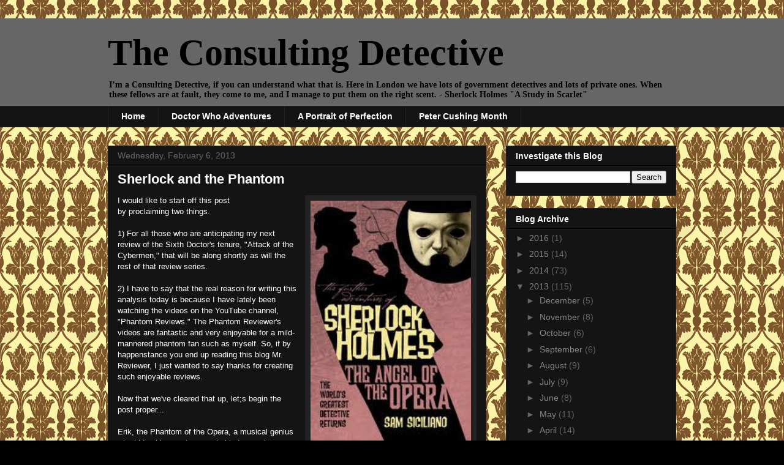

--- FILE ---
content_type: text/html; charset=UTF-8
request_url: https://the-consulting-detective.blogspot.com/2013/02/sherlock-and-phantom.html
body_size: 19474
content:
<!DOCTYPE html>
<html class='v2' dir='ltr' lang='en'>
<head>
<link href='https://www.blogger.com/static/v1/widgets/4128112664-css_bundle_v2.css' rel='stylesheet' type='text/css'/>
<meta content='width=1100' name='viewport'/>
<meta content='text/html; charset=UTF-8' http-equiv='Content-Type'/>
<meta content='blogger' name='generator'/>
<link href='https://the-consulting-detective.blogspot.com/favicon.ico' rel='icon' type='image/x-icon'/>
<link href='http://the-consulting-detective.blogspot.com/2013/02/sherlock-and-phantom.html' rel='canonical'/>
<link rel="alternate" type="application/atom+xml" title="The Consulting Detective - Atom" href="https://the-consulting-detective.blogspot.com/feeds/posts/default" />
<link rel="alternate" type="application/rss+xml" title="The Consulting Detective - RSS" href="https://the-consulting-detective.blogspot.com/feeds/posts/default?alt=rss" />
<link rel="service.post" type="application/atom+xml" title="The Consulting Detective - Atom" href="https://www.blogger.com/feeds/8529327841739785142/posts/default" />

<link rel="alternate" type="application/atom+xml" title="The Consulting Detective - Atom" href="https://the-consulting-detective.blogspot.com/feeds/8136993641987461085/comments/default" />
<!--Can't find substitution for tag [blog.ieCssRetrofitLinks]-->
<link href='https://blogger.googleusercontent.com/img/b/R29vZ2xl/AVvXsEjY_9FlRTfJiwPgHKhcC5auY_tE-bPdmio4tdRTOo-Pp2cJuOuGQi04JIXj9vmd4D0s3takHRCZxGacb6b6qebWiMI6RqyjeTknHtN6AkVVXWZEHoJ8WwJF3ERrlVfkFi0cTkigamx74yM/s400/phantom+1.jpg' rel='image_src'/>
<meta content='http://the-consulting-detective.blogspot.com/2013/02/sherlock-and-phantom.html' property='og:url'/>
<meta content='Sherlock and the Phantom' property='og:title'/>
<meta content='  I would like to start off this post by proclaiming two things.   1) For all those who are anticipating my next review of the Sixth Doctor&#39;...' property='og:description'/>
<meta content='https://blogger.googleusercontent.com/img/b/R29vZ2xl/AVvXsEjY_9FlRTfJiwPgHKhcC5auY_tE-bPdmio4tdRTOo-Pp2cJuOuGQi04JIXj9vmd4D0s3takHRCZxGacb6b6qebWiMI6RqyjeTknHtN6AkVVXWZEHoJ8WwJF3ERrlVfkFi0cTkigamx74yM/w1200-h630-p-k-no-nu/phantom+1.jpg' property='og:image'/>
<title>The Consulting Detective: Sherlock and the Phantom</title>
<style id='page-skin-1' type='text/css'><!--
/*
-----------------------------------------------
Blogger Template Style
Name:     Awesome Inc.
Designer: Tina Chen
URL:      tinachen.org
----------------------------------------------- */
/* Content
----------------------------------------------- */
body {
font: normal normal 13px Arial, Tahoma, Helvetica, FreeSans, sans-serif;
color: #ffffff;
background: #000000 url(//2.bp.blogspot.com/-7FI_UqjmVkI/UdsrPIcEWBI/AAAAAAAABPE/DVPBVQs--TA/s0/background.png) repeat scroll top left;
}
html body .content-outer {
min-width: 0;
max-width: 100%;
width: 100%;
}
a:link {
text-decoration: none;
color: #888888;
}
a:visited {
text-decoration: none;
color: #444444;
}
a:hover {
text-decoration: underline;
color: #cccccc;
}
.body-fauxcolumn-outer .cap-top {
position: absolute;
z-index: 1;
height: 276px;
width: 100%;
background: transparent none repeat-x scroll top left;
_background-image: none;
}
/* Columns
----------------------------------------------- */
.content-inner {
padding: 0;
}
.header-inner .section {
margin: 0 16px;
}
.tabs-inner .section {
margin: 0 16px;
}
.main-inner {
padding-top: 30px;
}
.main-inner .column-center-inner,
.main-inner .column-left-inner,
.main-inner .column-right-inner {
padding: 0 5px;
}
*+html body .main-inner .column-center-inner {
margin-top: -30px;
}
#layout .main-inner .column-center-inner {
margin-top: 0;
}
/* Header
----------------------------------------------- */
.header-outer {
margin: 0 0 0 0;
background: #666666 none repeat scroll 0 0;
}
.Header h1 {
font: normal bold 60px Georgia, Utopia, 'Palatino Linotype', Palatino, serif;
color: #000000;
text-shadow: 0 0 -1px #000000;
}
.Header h1 a {
color: #000000;
}
.Header .description {
font: normal bold 14px 'Times New Roman', Times, FreeSerif, serif;
color: #000000;
}
.header-inner .Header .titlewrapper,
.header-inner .Header .descriptionwrapper {
padding-left: 0;
padding-right: 0;
margin-bottom: 0;
}
.header-inner .Header .titlewrapper {
padding-top: 22px;
}
/* Tabs
----------------------------------------------- */
.tabs-outer {
overflow: hidden;
position: relative;
background: #141414 none repeat scroll 0 0;
}
#layout .tabs-outer {
overflow: visible;
}
.tabs-cap-top, .tabs-cap-bottom {
position: absolute;
width: 100%;
border-top: 1px solid #222222;
}
.tabs-cap-bottom {
bottom: 0;
}
.tabs-inner .widget li a {
display: inline-block;
margin: 0;
padding: .6em 1.5em;
font: normal bold 14px Arial, Tahoma, Helvetica, FreeSans, sans-serif;
color: #ffffff;
border-top: 1px solid #222222;
border-bottom: 1px solid #222222;
border-left: 1px solid #222222;
height: 16px;
line-height: 16px;
}
.tabs-inner .widget li:last-child a {
border-right: 1px solid #222222;
}
.tabs-inner .widget li.selected a, .tabs-inner .widget li a:hover {
background: #444444 none repeat-x scroll 0 -100px;
color: #ffffff;
}
/* Headings
----------------------------------------------- */
h2 {
font: normal bold 14px Arial, Tahoma, Helvetica, FreeSans, sans-serif;
color: #ffffff;
}
/* Widgets
----------------------------------------------- */
.main-inner .section {
margin: 0 27px;
padding: 0;
}
.main-inner .column-left-outer,
.main-inner .column-right-outer {
margin-top: 0;
}
#layout .main-inner .column-left-outer,
#layout .main-inner .column-right-outer {
margin-top: 0;
}
.main-inner .column-left-inner,
.main-inner .column-right-inner {
background: transparent none repeat 0 0;
-moz-box-shadow: 0 0 0 rgba(0, 0, 0, .2);
-webkit-box-shadow: 0 0 0 rgba(0, 0, 0, .2);
-goog-ms-box-shadow: 0 0 0 rgba(0, 0, 0, .2);
box-shadow: 0 0 0 rgba(0, 0, 0, .2);
-moz-border-radius: 0;
-webkit-border-radius: 0;
-goog-ms-border-radius: 0;
border-radius: 0;
}
#layout .main-inner .column-left-inner,
#layout .main-inner .column-right-inner {
margin-top: 0;
}
.sidebar .widget {
font: normal normal 14px Arial, Tahoma, Helvetica, FreeSans, sans-serif;
color: #ffffff;
}
.sidebar .widget a:link {
color: #888888;
}
.sidebar .widget a:visited {
color: #444444;
}
.sidebar .widget a:hover {
color: #cccccc;
}
.sidebar .widget h2 {
text-shadow: 0 0 -1px #000000;
}
.main-inner .widget {
background-color: #141414;
border: 1px solid #222222;
padding: 0 15px 15px;
margin: 20px -16px;
-moz-box-shadow: 0 0 0 rgba(0, 0, 0, .2);
-webkit-box-shadow: 0 0 0 rgba(0, 0, 0, .2);
-goog-ms-box-shadow: 0 0 0 rgba(0, 0, 0, .2);
box-shadow: 0 0 0 rgba(0, 0, 0, .2);
-moz-border-radius: 0;
-webkit-border-radius: 0;
-goog-ms-border-radius: 0;
border-radius: 0;
}
.main-inner .widget h2 {
margin: 0 -15px;
padding: .6em 15px .5em;
border-bottom: 1px solid #000000;
}
.footer-inner .widget h2 {
padding: 0 0 .4em;
border-bottom: 1px solid #000000;
}
.main-inner .widget h2 + div, .footer-inner .widget h2 + div {
border-top: 1px solid #222222;
padding-top: 8px;
}
.main-inner .widget .widget-content {
margin: 0 -15px;
padding: 7px 15px 0;
}
.main-inner .widget ul, .main-inner .widget #ArchiveList ul.flat {
margin: -8px -15px 0;
padding: 0;
list-style: none;
}
.main-inner .widget #ArchiveList {
margin: -8px 0 0;
}
.main-inner .widget ul li, .main-inner .widget #ArchiveList ul.flat li {
padding: .5em 15px;
text-indent: 0;
color: #666666;
border-top: 1px solid #222222;
border-bottom: 1px solid #000000;
}
.main-inner .widget #ArchiveList ul li {
padding-top: .25em;
padding-bottom: .25em;
}
.main-inner .widget ul li:first-child, .main-inner .widget #ArchiveList ul.flat li:first-child {
border-top: none;
}
.main-inner .widget ul li:last-child, .main-inner .widget #ArchiveList ul.flat li:last-child {
border-bottom: none;
}
.post-body {
position: relative;
}
.main-inner .widget .post-body ul {
padding: 0 2.5em;
margin: .5em 0;
list-style: disc;
}
.main-inner .widget .post-body ul li {
padding: 0.25em 0;
margin-bottom: .25em;
color: #ffffff;
border: none;
}
.footer-inner .widget ul {
padding: 0;
list-style: none;
}
.widget .zippy {
color: #666666;
}
/* Posts
----------------------------------------------- */
body .main-inner .Blog {
padding: 0;
margin-bottom: 1em;
background-color: transparent;
border: none;
-moz-box-shadow: 0 0 0 rgba(0, 0, 0, 0);
-webkit-box-shadow: 0 0 0 rgba(0, 0, 0, 0);
-goog-ms-box-shadow: 0 0 0 rgba(0, 0, 0, 0);
box-shadow: 0 0 0 rgba(0, 0, 0, 0);
}
.main-inner .section:last-child .Blog:last-child {
padding: 0;
margin-bottom: 1em;
}
.main-inner .widget h2.date-header {
margin: 0 -15px 1px;
padding: 0 0 0 0;
font: normal normal 14px Arial, Tahoma, Helvetica, FreeSans, sans-serif;
color: #666666;
background: transparent none no-repeat scroll top left;
border-top: 0 solid #222222;
border-bottom: 1px solid #000000;
-moz-border-radius-topleft: 0;
-moz-border-radius-topright: 0;
-webkit-border-top-left-radius: 0;
-webkit-border-top-right-radius: 0;
border-top-left-radius: 0;
border-top-right-radius: 0;
position: static;
bottom: 100%;
right: 15px;
text-shadow: 0 0 -1px #000000;
}
.main-inner .widget h2.date-header span {
font: normal normal 14px Arial, Tahoma, Helvetica, FreeSans, sans-serif;
display: block;
padding: .5em 15px;
border-left: 0 solid #222222;
border-right: 0 solid #222222;
}
.date-outer {
position: relative;
margin: 30px 0 20px;
padding: 0 15px;
background-color: #141414;
border: 1px solid #222222;
-moz-box-shadow: 0 0 0 rgba(0, 0, 0, .2);
-webkit-box-shadow: 0 0 0 rgba(0, 0, 0, .2);
-goog-ms-box-shadow: 0 0 0 rgba(0, 0, 0, .2);
box-shadow: 0 0 0 rgba(0, 0, 0, .2);
-moz-border-radius: 0;
-webkit-border-radius: 0;
-goog-ms-border-radius: 0;
border-radius: 0;
}
.date-outer:first-child {
margin-top: 0;
}
.date-outer:last-child {
margin-bottom: 20px;
-moz-border-radius-bottomleft: 0;
-moz-border-radius-bottomright: 0;
-webkit-border-bottom-left-radius: 0;
-webkit-border-bottom-right-radius: 0;
-goog-ms-border-bottom-left-radius: 0;
-goog-ms-border-bottom-right-radius: 0;
border-bottom-left-radius: 0;
border-bottom-right-radius: 0;
}
.date-posts {
margin: 0 -15px;
padding: 0 15px;
clear: both;
}
.post-outer, .inline-ad {
border-top: 1px solid #222222;
margin: 0 -15px;
padding: 15px 15px;
}
.post-outer {
padding-bottom: 10px;
}
.post-outer:first-child {
padding-top: 0;
border-top: none;
}
.post-outer:last-child, .inline-ad:last-child {
border-bottom: none;
}
.post-body {
position: relative;
}
.post-body img {
padding: 8px;
background: #222222;
border: 1px solid transparent;
-moz-box-shadow: 0 0 0 rgba(0, 0, 0, .2);
-webkit-box-shadow: 0 0 0 rgba(0, 0, 0, .2);
box-shadow: 0 0 0 rgba(0, 0, 0, .2);
-moz-border-radius: 0;
-webkit-border-radius: 0;
border-radius: 0;
}
h3.post-title, h4 {
font: normal bold 22px Arial, Tahoma, Helvetica, FreeSans, sans-serif;
color: #ffffff;
}
h3.post-title a {
font: normal bold 22px Arial, Tahoma, Helvetica, FreeSans, sans-serif;
color: #ffffff;
}
h3.post-title a:hover {
color: #cccccc;
text-decoration: underline;
}
.post-header {
margin: 0 0 1em;
}
.post-body {
line-height: 1.4;
}
.post-outer h2 {
color: #ffffff;
}
.post-footer {
margin: 1.5em 0 0;
}
#blog-pager {
padding: 15px;
font-size: 120%;
background-color: #141414;
border: 1px solid #222222;
-moz-box-shadow: 0 0 0 rgba(0, 0, 0, .2);
-webkit-box-shadow: 0 0 0 rgba(0, 0, 0, .2);
-goog-ms-box-shadow: 0 0 0 rgba(0, 0, 0, .2);
box-shadow: 0 0 0 rgba(0, 0, 0, .2);
-moz-border-radius: 0;
-webkit-border-radius: 0;
-goog-ms-border-radius: 0;
border-radius: 0;
-moz-border-radius-topleft: 0;
-moz-border-radius-topright: 0;
-webkit-border-top-left-radius: 0;
-webkit-border-top-right-radius: 0;
-goog-ms-border-top-left-radius: 0;
-goog-ms-border-top-right-radius: 0;
border-top-left-radius: 0;
border-top-right-radius-topright: 0;
margin-top: 1em;
}
.blog-feeds, .post-feeds {
margin: 1em 0;
text-align: center;
color: #ffffff;
}
.blog-feeds a, .post-feeds a {
color: #888888;
}
.blog-feeds a:visited, .post-feeds a:visited {
color: #444444;
}
.blog-feeds a:hover, .post-feeds a:hover {
color: #cccccc;
}
.post-outer .comments {
margin-top: 2em;
}
/* Comments
----------------------------------------------- */
.comments .comments-content .icon.blog-author {
background-repeat: no-repeat;
background-image: url([data-uri]);
}
.comments .comments-content .loadmore a {
border-top: 1px solid #222222;
border-bottom: 1px solid #222222;
}
.comments .continue {
border-top: 2px solid #222222;
}
/* Footer
----------------------------------------------- */
.footer-outer {
margin: -0 0 -1px;
padding: 0 0 0;
color: #ffffff;
overflow: hidden;
}
.footer-fauxborder-left {
border-top: 1px solid #222222;
background: #141414 none repeat scroll 0 0;
-moz-box-shadow: 0 0 0 rgba(0, 0, 0, .2);
-webkit-box-shadow: 0 0 0 rgba(0, 0, 0, .2);
-goog-ms-box-shadow: 0 0 0 rgba(0, 0, 0, .2);
box-shadow: 0 0 0 rgba(0, 0, 0, .2);
margin: 0 -0;
}
/* Mobile
----------------------------------------------- */
body.mobile {
background-size: auto;
}
.mobile .body-fauxcolumn-outer {
background: transparent none repeat scroll top left;
}
*+html body.mobile .main-inner .column-center-inner {
margin-top: 0;
}
.mobile .main-inner .widget {
padding: 0 0 15px;
}
.mobile .main-inner .widget h2 + div,
.mobile .footer-inner .widget h2 + div {
border-top: none;
padding-top: 0;
}
.mobile .footer-inner .widget h2 {
padding: 0.5em 0;
border-bottom: none;
}
.mobile .main-inner .widget .widget-content {
margin: 0;
padding: 7px 0 0;
}
.mobile .main-inner .widget ul,
.mobile .main-inner .widget #ArchiveList ul.flat {
margin: 0 -15px 0;
}
.mobile .main-inner .widget h2.date-header {
right: 0;
}
.mobile .date-header span {
padding: 0.4em 0;
}
.mobile .date-outer:first-child {
margin-bottom: 0;
border: 1px solid #222222;
-moz-border-radius-topleft: 0;
-moz-border-radius-topright: 0;
-webkit-border-top-left-radius: 0;
-webkit-border-top-right-radius: 0;
-goog-ms-border-top-left-radius: 0;
-goog-ms-border-top-right-radius: 0;
border-top-left-radius: 0;
border-top-right-radius: 0;
}
.mobile .date-outer {
border-color: #222222;
border-width: 0 1px 1px;
}
.mobile .date-outer:last-child {
margin-bottom: 0;
}
.mobile .main-inner {
padding: 0;
}
.mobile .header-inner .section {
margin: 0;
}
.mobile .post-outer, .mobile .inline-ad {
padding: 5px 0;
}
.mobile .tabs-inner .section {
margin: 0 10px;
}
.mobile .main-inner .widget h2 {
margin: 0;
padding: 0;
}
.mobile .main-inner .widget h2.date-header span {
padding: 0;
}
.mobile .main-inner .widget .widget-content {
margin: 0;
padding: 7px 0 0;
}
.mobile #blog-pager {
border: 1px solid transparent;
background: #141414 none repeat scroll 0 0;
}
.mobile .main-inner .column-left-inner,
.mobile .main-inner .column-right-inner {
background: transparent none repeat 0 0;
-moz-box-shadow: none;
-webkit-box-shadow: none;
-goog-ms-box-shadow: none;
box-shadow: none;
}
.mobile .date-posts {
margin: 0;
padding: 0;
}
.mobile .footer-fauxborder-left {
margin: 0;
border-top: inherit;
}
.mobile .main-inner .section:last-child .Blog:last-child {
margin-bottom: 0;
}
.mobile-index-contents {
color: #ffffff;
}
.mobile .mobile-link-button {
background: #888888 none repeat scroll 0 0;
}
.mobile-link-button a:link, .mobile-link-button a:visited {
color: #ffffff;
}
.mobile .tabs-inner .PageList .widget-content {
background: transparent;
border-top: 1px solid;
border-color: #222222;
color: #ffffff;
}
.mobile .tabs-inner .PageList .widget-content .pagelist-arrow {
border-left: 1px solid #222222;
}

--></style>
<style id='template-skin-1' type='text/css'><!--
body {
min-width: 960px;
}
.content-outer, .content-fauxcolumn-outer, .region-inner {
min-width: 960px;
max-width: 960px;
_width: 960px;
}
.main-inner .columns {
padding-left: 0px;
padding-right: 310px;
}
.main-inner .fauxcolumn-center-outer {
left: 0px;
right: 310px;
/* IE6 does not respect left and right together */
_width: expression(this.parentNode.offsetWidth -
parseInt("0px") -
parseInt("310px") + 'px');
}
.main-inner .fauxcolumn-left-outer {
width: 0px;
}
.main-inner .fauxcolumn-right-outer {
width: 310px;
}
.main-inner .column-left-outer {
width: 0px;
right: 100%;
margin-left: -0px;
}
.main-inner .column-right-outer {
width: 310px;
margin-right: -310px;
}
#layout {
min-width: 0;
}
#layout .content-outer {
min-width: 0;
width: 800px;
}
#layout .region-inner {
min-width: 0;
width: auto;
}
body#layout div.add_widget {
padding: 8px;
}
body#layout div.add_widget a {
margin-left: 32px;
}
--></style>
<style>
    body {background-image:url(\/\/2.bp.blogspot.com\/-7FI_UqjmVkI\/UdsrPIcEWBI\/AAAAAAAABPE\/DVPBVQs--TA\/s0\/background.png);}
    
@media (max-width: 200px) { body {background-image:url(\/\/2.bp.blogspot.com\/-7FI_UqjmVkI\/UdsrPIcEWBI\/AAAAAAAABPE\/DVPBVQs--TA\/w200\/background.png);}}
@media (max-width: 400px) and (min-width: 201px) { body {background-image:url(\/\/2.bp.blogspot.com\/-7FI_UqjmVkI\/UdsrPIcEWBI\/AAAAAAAABPE\/DVPBVQs--TA\/w400\/background.png);}}
@media (max-width: 800px) and (min-width: 401px) { body {background-image:url(\/\/2.bp.blogspot.com\/-7FI_UqjmVkI\/UdsrPIcEWBI\/AAAAAAAABPE\/DVPBVQs--TA\/w800\/background.png);}}
@media (max-width: 1200px) and (min-width: 801px) { body {background-image:url(\/\/2.bp.blogspot.com\/-7FI_UqjmVkI\/UdsrPIcEWBI\/AAAAAAAABPE\/DVPBVQs--TA\/w1200\/background.png);}}
/* Last tag covers anything over one higher than the previous max-size cap. */
@media (min-width: 1201px) { body {background-image:url(\/\/2.bp.blogspot.com\/-7FI_UqjmVkI\/UdsrPIcEWBI\/AAAAAAAABPE\/DVPBVQs--TA\/w1600\/background.png);}}
  </style>
<link href='https://www.blogger.com/dyn-css/authorization.css?targetBlogID=8529327841739785142&amp;zx=338f8cc0-2af6-47cf-85c0-199df268bf88' media='none' onload='if(media!=&#39;all&#39;)media=&#39;all&#39;' rel='stylesheet'/><noscript><link href='https://www.blogger.com/dyn-css/authorization.css?targetBlogID=8529327841739785142&amp;zx=338f8cc0-2af6-47cf-85c0-199df268bf88' rel='stylesheet'/></noscript>
<meta name='google-adsense-platform-account' content='ca-host-pub-1556223355139109'/>
<meta name='google-adsense-platform-domain' content='blogspot.com'/>

</head>
<body class='loading variant-dark'>
<div class='navbar no-items section' id='navbar' name='Navbar'>
</div>
<div class='body-fauxcolumns'>
<div class='fauxcolumn-outer body-fauxcolumn-outer'>
<div class='cap-top'>
<div class='cap-left'></div>
<div class='cap-right'></div>
</div>
<div class='fauxborder-left'>
<div class='fauxborder-right'></div>
<div class='fauxcolumn-inner'>
</div>
</div>
<div class='cap-bottom'>
<div class='cap-left'></div>
<div class='cap-right'></div>
</div>
</div>
</div>
<div class='content'>
<div class='content-fauxcolumns'>
<div class='fauxcolumn-outer content-fauxcolumn-outer'>
<div class='cap-top'>
<div class='cap-left'></div>
<div class='cap-right'></div>
</div>
<div class='fauxborder-left'>
<div class='fauxborder-right'></div>
<div class='fauxcolumn-inner'>
</div>
</div>
<div class='cap-bottom'>
<div class='cap-left'></div>
<div class='cap-right'></div>
</div>
</div>
</div>
<div class='content-outer'>
<div class='content-cap-top cap-top'>
<div class='cap-left'></div>
<div class='cap-right'></div>
</div>
<div class='fauxborder-left content-fauxborder-left'>
<div class='fauxborder-right content-fauxborder-right'></div>
<div class='content-inner'>
<header>
<div class='header-outer'>
<div class='header-cap-top cap-top'>
<div class='cap-left'></div>
<div class='cap-right'></div>
</div>
<div class='fauxborder-left header-fauxborder-left'>
<div class='fauxborder-right header-fauxborder-right'></div>
<div class='region-inner header-inner'>
<div class='header section' id='header' name='Header'><div class='widget Header' data-version='1' id='Header1'>
<div id='header-inner'>
<div class='titlewrapper'>
<h1 class='title'>
<a href='https://the-consulting-detective.blogspot.com/'>
The Consulting Detective
</a>
</h1>
</div>
<div class='descriptionwrapper'>
<p class='description'><span>I&#8217;m a Consulting Detective, if you can understand what that is. Here in London we have lots of government detectives and lots of private ones. When these fellows are at fault, they come to me, and I manage to put them on the right scent. - Sherlock Holmes "A Study in Scarlet"</span></p>
</div>
</div>
</div></div>
</div>
</div>
<div class='header-cap-bottom cap-bottom'>
<div class='cap-left'></div>
<div class='cap-right'></div>
</div>
</div>
</header>
<div class='tabs-outer'>
<div class='tabs-cap-top cap-top'>
<div class='cap-left'></div>
<div class='cap-right'></div>
</div>
<div class='fauxborder-left tabs-fauxborder-left'>
<div class='fauxborder-right tabs-fauxborder-right'></div>
<div class='region-inner tabs-inner'>
<div class='tabs section' id='crosscol' name='Cross-Column'><div class='widget PageList' data-version='1' id='PageList1'>
<h2>Pages</h2>
<div class='widget-content'>
<ul>
<li>
<a href='https://the-consulting-detective.blogspot.com/'>Home</a>
</li>
<li>
<a href='https://the-consulting-detective.blogspot.com/p/the-sixth-doctor-adventures.html'>Doctor Who Adventures</a>
</li>
<li>
<a href='https://the-consulting-detective.blogspot.com/p/a-portrait-in-perfection.html'>A Portrait of Perfection </a>
</li>
<li>
<a href='https://the-consulting-detective.blogspot.com/p/peter-cushing-month.html'>Peter Cushing Month</a>
</li>
</ul>
<div class='clear'></div>
</div>
</div></div>
<div class='tabs no-items section' id='crosscol-overflow' name='Cross-Column 2'></div>
</div>
</div>
<div class='tabs-cap-bottom cap-bottom'>
<div class='cap-left'></div>
<div class='cap-right'></div>
</div>
</div>
<div class='main-outer'>
<div class='main-cap-top cap-top'>
<div class='cap-left'></div>
<div class='cap-right'></div>
</div>
<div class='fauxborder-left main-fauxborder-left'>
<div class='fauxborder-right main-fauxborder-right'></div>
<div class='region-inner main-inner'>
<div class='columns fauxcolumns'>
<div class='fauxcolumn-outer fauxcolumn-center-outer'>
<div class='cap-top'>
<div class='cap-left'></div>
<div class='cap-right'></div>
</div>
<div class='fauxborder-left'>
<div class='fauxborder-right'></div>
<div class='fauxcolumn-inner'>
</div>
</div>
<div class='cap-bottom'>
<div class='cap-left'></div>
<div class='cap-right'></div>
</div>
</div>
<div class='fauxcolumn-outer fauxcolumn-left-outer'>
<div class='cap-top'>
<div class='cap-left'></div>
<div class='cap-right'></div>
</div>
<div class='fauxborder-left'>
<div class='fauxborder-right'></div>
<div class='fauxcolumn-inner'>
</div>
</div>
<div class='cap-bottom'>
<div class='cap-left'></div>
<div class='cap-right'></div>
</div>
</div>
<div class='fauxcolumn-outer fauxcolumn-right-outer'>
<div class='cap-top'>
<div class='cap-left'></div>
<div class='cap-right'></div>
</div>
<div class='fauxborder-left'>
<div class='fauxborder-right'></div>
<div class='fauxcolumn-inner'>
</div>
</div>
<div class='cap-bottom'>
<div class='cap-left'></div>
<div class='cap-right'></div>
</div>
</div>
<!-- corrects IE6 width calculation -->
<div class='columns-inner'>
<div class='column-center-outer'>
<div class='column-center-inner'>
<div class='main section' id='main' name='Main'><div class='widget Blog' data-version='1' id='Blog1'>
<div class='blog-posts hfeed'>

          <div class="date-outer">
        
<h2 class='date-header'><span>Wednesday, February 6, 2013</span></h2>

          <div class="date-posts">
        
<div class='post-outer'>
<div class='post hentry uncustomized-post-template' itemprop='blogPost' itemscope='itemscope' itemtype='http://schema.org/BlogPosting'>
<meta content='https://blogger.googleusercontent.com/img/b/R29vZ2xl/AVvXsEjY_9FlRTfJiwPgHKhcC5auY_tE-bPdmio4tdRTOo-Pp2cJuOuGQi04JIXj9vmd4D0s3takHRCZxGacb6b6qebWiMI6RqyjeTknHtN6AkVVXWZEHoJ8WwJF3ERrlVfkFi0cTkigamx74yM/s400/phantom+1.jpg' itemprop='image_url'/>
<meta content='8529327841739785142' itemprop='blogId'/>
<meta content='8136993641987461085' itemprop='postId'/>
<a name='8136993641987461085'></a>
<h3 class='post-title entry-title' itemprop='name'>
Sherlock and the Phantom
</h3>
<div class='post-header'>
<div class='post-header-line-1'></div>
</div>
<div class='post-body entry-content' id='post-body-8136993641987461085' itemprop='description articleBody'>
<div class="separator" style="clear: both; text-align: center;">
<a href="https://blogger.googleusercontent.com/img/b/R29vZ2xl/AVvXsEjY_9FlRTfJiwPgHKhcC5auY_tE-bPdmio4tdRTOo-Pp2cJuOuGQi04JIXj9vmd4D0s3takHRCZxGacb6b6qebWiMI6RqyjeTknHtN6AkVVXWZEHoJ8WwJF3ERrlVfkFi0cTkigamx74yM/s1600/phantom+1.jpg" imageanchor="1" style="clear: right; float: right; margin-bottom: 1em; margin-left: 1em;"><img border="0" height="400" src="https://blogger.googleusercontent.com/img/b/R29vZ2xl/AVvXsEjY_9FlRTfJiwPgHKhcC5auY_tE-bPdmio4tdRTOo-Pp2cJuOuGQi04JIXj9vmd4D0s3takHRCZxGacb6b6qebWiMI6RqyjeTknHtN6AkVVXWZEHoJ8WwJF3ERrlVfkFi0cTkigamx74yM/s400/phantom+1.jpg" width="262" /></a></div>
I would like to start off this post by&nbsp;proclaiming&nbsp;two things.<br />
<br />
1) For all those who are anticipating my next review of the Sixth Doctor's tenure, "Attack of the Cybermen," that will be along shortly as will the rest of that review series.<br />
<br />
2) I have to say that the real reason for writing this analysis today is because I have lately been watching the videos on the YouTube channel, "Phantom Reviews." The Phantom Reviewer's videos are fantastic and very enjoyable for a mild-mannered phantom fan such as myself. So, if by happenstance you end up reading this blog Mr. Reviewer, I just wanted to say thanks for creating such enjoyable reviews.<br />
<br />
Now that we've cleared that up, let;s begin the post proper...<br />
<br />
Erik, the Phantom of the Opera, a musical genius who hides his countenance behind a mask, was created by French reporter and novelist Gaston Leroux in 1911. Since then, the Phantom has grown immensely - he has become more than the antagonist of a rather disjointed melodramatic mystery. Due to the enduring appeal of both Sherlock Holmes and the Phantom, it seems very likely that novelists would throw the two characters together. Yet, the pairing of the detective and the Opera Ghost has only occurred three times. It's unusual when you compare this to the fact that the list of stories where Holmes has met Count Dracula is almost as long as your arm (if not longer).<br />
<br />
To be perfectly frank, I have not read the very first book which paired Holmes and the Phantom. Published in 1993, "The Canary Trainer" was the third of three pastiches written by Nicholas Meyer (following "The Seven-Per-Cent Solution" and "The West End Horror" respectively). Nevertheless, the reviews that I have read of Meyer's novel are not the best. Set during the Great Hiatus, Holmes has taken up the position as a violinist at the Paris Opera House and reunites with Irene Adler to defeat the Phantom haunting the populaire. Again, I can make no formal opinion on this particular novel, however I can give you my opinions on the next two books.<br />
<br />
<a href="https://blogger.googleusercontent.com/img/b/R29vZ2xl/AVvXsEh7Mkp8d42dPQPLVqBXjAbdDr1WFlLBBRJEVQM6zJSC4eeQYn1WaYfxiiQklgBGXI_CytNLh6yvma7JYXMS3mXMc4JgMko3-fmJ1NEDcBYtfcLm9FEv68fa6SAuwbLs6vXRhW825VHfDJ8/s1600/phantom+3.jpg" imageanchor="1" style="clear: left; float: left; margin-bottom: 1em; margin-right: 1em;"><img border="0" height="320" src="https://blogger.googleusercontent.com/img/b/R29vZ2xl/AVvXsEh7Mkp8d42dPQPLVqBXjAbdDr1WFlLBBRJEVQM6zJSC4eeQYn1WaYfxiiQklgBGXI_CytNLh6yvma7JYXMS3mXMc4JgMko3-fmJ1NEDcBYtfcLm9FEv68fa6SAuwbLs6vXRhW825VHfDJ8/s320/phantom+3.jpg" width="206" /></a>Published the following year in 1994, "Angel of the Opera," became the second novel to feature Holmes and the Phantom. Sam Siciliano's novel is not exactly the epitome of Sherlock Holmes pastiches. The main problems is how the author decided that he wanted to disregard Arthur Conan Doyle's canon and create his own interpretation of Sherlock Holmes. From the outset, we don't have Holmes working alongside Dr. Watson since apparently the two men have had something of a falling out (a pretty bad one if Watson decided to kill Holmes off in his writing). And so, Holmes goes off to assist his cousin, Dr. Henry Vernier. Soon, Holmes receives an offer from the mangers from the Paris Opera House to help get rid of the ghost which seems to haunt the theater.<br />
<br />
The presentation of Holmes is mixed throughout this book. When he's not living up the standards of Doyle's original character, he is bossing people around and acting as though he is far superior to everyone. Now, let's just stop and analyze that for a moment shall we? Sherlock Holmes was never exactly presented as a nice, charming, likable guy, but this seems to be going just a bit far. I mean, a Sherlock Holmes novel where Holmes is pretty much insulting the majority of the book's main characters is&nbsp;disappointing. But, I should move on. For the most part, the characters of Gaston Leroux's novel aren't exactly treated wonderfully either. The Phantom is done in an okay manner and Siciliano presents Erik, the Phantom as being a self-loathing, depressed wanna-be Don Juan.<br />
<br />
<div class="separator" style="clear: both; text-align: center;">
<a href="https://blogger.googleusercontent.com/img/b/R29vZ2xl/AVvXsEjU76YiWciv8QZPH3LpfiaByb0C1bmCwUcwVQlgpIfoixcYco1m-NeX0NWdHJlXuVWQ2PoxT6ZoTsJ_sVKm8CEaNiylkNjbwK_wH9Ye8QyqAsLVKXb8ankjy-_JGjlkyYwYBFtGH1kRIdQ/s1600/phantom+2.jpg" imageanchor="1" style="clear: right; float: right; margin-bottom: 1em; margin-left: 1em;"><img border="0" height="320" src="https://blogger.googleusercontent.com/img/b/R29vZ2xl/AVvXsEjU76YiWciv8QZPH3LpfiaByb0C1bmCwUcwVQlgpIfoixcYco1m-NeX0NWdHJlXuVWQ2PoxT6ZoTsJ_sVKm8CEaNiylkNjbwK_wH9Ye8QyqAsLVKXb8ankjy-_JGjlkyYwYBFtGH1kRIdQ/s320/phantom+2.jpg" width="209" /></a></div>
Well, it's about time that we actually look at a <i>good</i>&nbsp;pastiche. "Rendezvous at the Popualaire" was the third novel to feature Holmes and the Phantom. Published in 2011, this book decided not to put Holmes in the Gaston Leroux novel, but inserted the detective in the plot of the beloved musical by Andrew Lloyd Webber. Authoress, Kate Workman actually manages to weave a taught, enjoyable story which I easily read in two sittings. She also manages to create more than just a Phantom vs. Holmes book because the first few chapters deal with Sherlock Holmes who has come to a great crossroads in his life. Without fear of spoilers, I can tell you that Holmes is badly injured during a stand-off with Professor Moriarty and retires from the detective trade, until he is enticed into taking on the Opera Ghost case.<br />
<br />
While perhaps not strictly adhering to Doyle's canon, the presentations of Holmes and Watson (yes Dr. Watson is actually in this one) is well done - albeit perhaps too humane. Nonetheless, there are some wonderful set pieces in the story including the tense opening and later on in the story Holmes actually sword duels with the Phantom. The following year, Workman released a sequel to her novel this time entitled, "I Will Find the Answer" found Holmes and Watson reuniting with the Phantom to investigate a doctor by the name of Henry Jekyll and the mysterious Mr. Hyde.<br />
<br />
Without a doubt, in crossover pastiches like this, there is going to be something compromised with the character of Sherlock Holmes to make the story line make sense. However, when writing a story in the style of another author's fidelity to their work is imperative. While these two books outlined above are by no means perfect, they do have their enjoyable moments and I do recommend them to fans of Sherlock Holmes and the Phantom. However, be warned - you must enter these novels with the knowledge that liberties have had to be made.<br />
<br />
<b>Coming Soon: </b>Those creative liberties I mentioned above? When do they go too far? Check back to "The Consulting Detective" in the near future as I examine The Good, the Bad and the Just Plain Ugly: An Analysis of Creative Liberties Taken Too Far. It promises to be most interesting...<br />
<br />
<div style='clear: both;'></div>
</div>
<div class='post-footer'>
<div class='post-footer-line post-footer-line-1'>
<span class='post-author vcard'>
Posted by
<span class='fn' itemprop='author' itemscope='itemscope' itemtype='http://schema.org/Person'>
<meta content='https://www.blogger.com/profile/12941093024318184603' itemprop='url'/>
<a class='g-profile' href='https://www.blogger.com/profile/12941093024318184603' rel='author' title='author profile'>
<span itemprop='name'>Nick Cardillo</span>
</a>
</span>
</span>
<span class='post-timestamp'>
at
<meta content='http://the-consulting-detective.blogspot.com/2013/02/sherlock-and-phantom.html' itemprop='url'/>
<a class='timestamp-link' href='https://the-consulting-detective.blogspot.com/2013/02/sherlock-and-phantom.html' rel='bookmark' title='permanent link'><abbr class='published' itemprop='datePublished' title='2013-02-06T17:26:00-08:00'>5:26&#8239;PM</abbr></a>
</span>
<span class='post-comment-link'>
</span>
<span class='post-icons'>
<span class='item-control blog-admin pid-1872611722'>
<a href='https://www.blogger.com/post-edit.g?blogID=8529327841739785142&postID=8136993641987461085&from=pencil' title='Edit Post'>
<img alt='' class='icon-action' height='18' src='https://resources.blogblog.com/img/icon18_edit_allbkg.gif' width='18'/>
</a>
</span>
</span>
<div class='post-share-buttons goog-inline-block'>
<a class='goog-inline-block share-button sb-email' href='https://www.blogger.com/share-post.g?blogID=8529327841739785142&postID=8136993641987461085&target=email' target='_blank' title='Email This'><span class='share-button-link-text'>Email This</span></a><a class='goog-inline-block share-button sb-blog' href='https://www.blogger.com/share-post.g?blogID=8529327841739785142&postID=8136993641987461085&target=blog' onclick='window.open(this.href, "_blank", "height=270,width=475"); return false;' target='_blank' title='BlogThis!'><span class='share-button-link-text'>BlogThis!</span></a><a class='goog-inline-block share-button sb-twitter' href='https://www.blogger.com/share-post.g?blogID=8529327841739785142&postID=8136993641987461085&target=twitter' target='_blank' title='Share to X'><span class='share-button-link-text'>Share to X</span></a><a class='goog-inline-block share-button sb-facebook' href='https://www.blogger.com/share-post.g?blogID=8529327841739785142&postID=8136993641987461085&target=facebook' onclick='window.open(this.href, "_blank", "height=430,width=640"); return false;' target='_blank' title='Share to Facebook'><span class='share-button-link-text'>Share to Facebook</span></a><a class='goog-inline-block share-button sb-pinterest' href='https://www.blogger.com/share-post.g?blogID=8529327841739785142&postID=8136993641987461085&target=pinterest' target='_blank' title='Share to Pinterest'><span class='share-button-link-text'>Share to Pinterest</span></a>
</div>
</div>
<div class='post-footer-line post-footer-line-2'>
<span class='post-labels'>
</span>
</div>
<div class='post-footer-line post-footer-line-3'>
<span class='post-location'>
</span>
</div>
</div>
</div>
<div class='comments' id='comments'>
<a name='comments'></a>
<h4>4 comments:</h4>
<div class='comments-content'>
<script async='async' src='' type='text/javascript'></script>
<script type='text/javascript'>
    (function() {
      var items = null;
      var msgs = null;
      var config = {};

// <![CDATA[
      var cursor = null;
      if (items && items.length > 0) {
        cursor = parseInt(items[items.length - 1].timestamp) + 1;
      }

      var bodyFromEntry = function(entry) {
        var text = (entry &&
                    ((entry.content && entry.content.$t) ||
                     (entry.summary && entry.summary.$t))) ||
            '';
        if (entry && entry.gd$extendedProperty) {
          for (var k in entry.gd$extendedProperty) {
            if (entry.gd$extendedProperty[k].name == 'blogger.contentRemoved') {
              return '<span class="deleted-comment">' + text + '</span>';
            }
          }
        }
        return text;
      }

      var parse = function(data) {
        cursor = null;
        var comments = [];
        if (data && data.feed && data.feed.entry) {
          for (var i = 0, entry; entry = data.feed.entry[i]; i++) {
            var comment = {};
            // comment ID, parsed out of the original id format
            var id = /blog-(\d+).post-(\d+)/.exec(entry.id.$t);
            comment.id = id ? id[2] : null;
            comment.body = bodyFromEntry(entry);
            comment.timestamp = Date.parse(entry.published.$t) + '';
            if (entry.author && entry.author.constructor === Array) {
              var auth = entry.author[0];
              if (auth) {
                comment.author = {
                  name: (auth.name ? auth.name.$t : undefined),
                  profileUrl: (auth.uri ? auth.uri.$t : undefined),
                  avatarUrl: (auth.gd$image ? auth.gd$image.src : undefined)
                };
              }
            }
            if (entry.link) {
              if (entry.link[2]) {
                comment.link = comment.permalink = entry.link[2].href;
              }
              if (entry.link[3]) {
                var pid = /.*comments\/default\/(\d+)\?.*/.exec(entry.link[3].href);
                if (pid && pid[1]) {
                  comment.parentId = pid[1];
                }
              }
            }
            comment.deleteclass = 'item-control blog-admin';
            if (entry.gd$extendedProperty) {
              for (var k in entry.gd$extendedProperty) {
                if (entry.gd$extendedProperty[k].name == 'blogger.itemClass') {
                  comment.deleteclass += ' ' + entry.gd$extendedProperty[k].value;
                } else if (entry.gd$extendedProperty[k].name == 'blogger.displayTime') {
                  comment.displayTime = entry.gd$extendedProperty[k].value;
                }
              }
            }
            comments.push(comment);
          }
        }
        return comments;
      };

      var paginator = function(callback) {
        if (hasMore()) {
          var url = config.feed + '?alt=json&v=2&orderby=published&reverse=false&max-results=50';
          if (cursor) {
            url += '&published-min=' + new Date(cursor).toISOString();
          }
          window.bloggercomments = function(data) {
            var parsed = parse(data);
            cursor = parsed.length < 50 ? null
                : parseInt(parsed[parsed.length - 1].timestamp) + 1
            callback(parsed);
            window.bloggercomments = null;
          }
          url += '&callback=bloggercomments';
          var script = document.createElement('script');
          script.type = 'text/javascript';
          script.src = url;
          document.getElementsByTagName('head')[0].appendChild(script);
        }
      };
      var hasMore = function() {
        return !!cursor;
      };
      var getMeta = function(key, comment) {
        if ('iswriter' == key) {
          var matches = !!comment.author
              && comment.author.name == config.authorName
              && comment.author.profileUrl == config.authorUrl;
          return matches ? 'true' : '';
        } else if ('deletelink' == key) {
          return config.baseUri + '/comment/delete/'
               + config.blogId + '/' + comment.id;
        } else if ('deleteclass' == key) {
          return comment.deleteclass;
        }
        return '';
      };

      var replybox = null;
      var replyUrlParts = null;
      var replyParent = undefined;

      var onReply = function(commentId, domId) {
        if (replybox == null) {
          // lazily cache replybox, and adjust to suit this style:
          replybox = document.getElementById('comment-editor');
          if (replybox != null) {
            replybox.height = '250px';
            replybox.style.display = 'block';
            replyUrlParts = replybox.src.split('#');
          }
        }
        if (replybox && (commentId !== replyParent)) {
          replybox.src = '';
          document.getElementById(domId).insertBefore(replybox, null);
          replybox.src = replyUrlParts[0]
              + (commentId ? '&parentID=' + commentId : '')
              + '#' + replyUrlParts[1];
          replyParent = commentId;
        }
      };

      var hash = (window.location.hash || '#').substring(1);
      var startThread, targetComment;
      if (/^comment-form_/.test(hash)) {
        startThread = hash.substring('comment-form_'.length);
      } else if (/^c[0-9]+$/.test(hash)) {
        targetComment = hash.substring(1);
      }

      // Configure commenting API:
      var configJso = {
        'maxDepth': config.maxThreadDepth
      };
      var provider = {
        'id': config.postId,
        'data': items,
        'loadNext': paginator,
        'hasMore': hasMore,
        'getMeta': getMeta,
        'onReply': onReply,
        'rendered': true,
        'initComment': targetComment,
        'initReplyThread': startThread,
        'config': configJso,
        'messages': msgs
      };

      var render = function() {
        if (window.goog && window.goog.comments) {
          var holder = document.getElementById('comment-holder');
          window.goog.comments.render(holder, provider);
        }
      };

      // render now, or queue to render when library loads:
      if (window.goog && window.goog.comments) {
        render();
      } else {
        window.goog = window.goog || {};
        window.goog.comments = window.goog.comments || {};
        window.goog.comments.loadQueue = window.goog.comments.loadQueue || [];
        window.goog.comments.loadQueue.push(render);
      }
    })();
// ]]>
  </script>
<div id='comment-holder'>
<div class="comment-thread toplevel-thread"><ol id="top-ra"><li class="comment" id="c1023950134320739907"><div class="avatar-image-container"><img src="//blogger.googleusercontent.com/img/b/R29vZ2xl/AVvXsEgON5H8uM0TmvVLALOyDFGgdZqTPxfIZlHZFEf9Fros_TBTXNW24P_XPsrv7PQfwZl7G3IHN1fs_2cA9omDfXyacTWs-bnRwhzzNTLqYeED_1AzYJSdEAoJw69FgdvpHgQ/s45-c/hand.gif" alt=""/></div><div class="comment-block"><div class="comment-header"><cite class="user"><a href="https://www.blogger.com/profile/01844617192737950378" rel="nofollow">Patrick</a></cite><span class="icon user "></span><span class="datetime secondary-text"><a rel="nofollow" href="https://the-consulting-detective.blogspot.com/2013/02/sherlock-and-phantom.html?showComment=1360206525704#c1023950134320739907">February 6, 2013 at 7:08&#8239;PM</a></span></div><p class="comment-content">There&#39;s an absolutely terrific reference to THE PHANTOM OF THE OPERA in Kim Newman&#39;s THE HOUND OF THE D&#39;URBERVILLES. I reviewed it on my blog and liked it very much (with the exception of one poorly-plotted story). It&#39;s a book that likes to make references to all sorts of famous novels. We get a glimpse of Caspar Gutman before he showed up in THE MALTESE FALCON, for instance, and we find out that Professor Moriarty played a large role in setting up the events of that novel. Bianca Castafiore of the Tintin comic books appears at one point. Arsene Lupin, Thomas Carnacki, A. J. Raffles-- all make appearances. And here&#39;s my absolute favourite joke of the lot:<br><br>&quot;Lot of rum doings in Kingstead Cemetery. The real Thomas Carnacki has a whole evening&#8217;s worth of spook anecdotes about the place. The management have had to double the night guard since the Van Helsing scandal broke in the <i>Westminster Gazette</i>. An old Dutch crank was arrested for repeatedly breaking in, vandalising the tombs and desecrating the corpses. Especially young, relatively fresh lady corpses. No accounting for taste, but &#8211; <i>really?</i> &#8211; is there nothing foreigners won&#8217;t sink to?&quot;</p><span class="comment-actions secondary-text"><a class="comment-reply" target="_self" data-comment-id="1023950134320739907">Reply</a><span class="item-control blog-admin blog-admin pid-1242755300"><a target="_self" href="https://www.blogger.com/comment/delete/8529327841739785142/1023950134320739907">Delete</a></span></span></div><div class="comment-replies"><div id="c1023950134320739907-rt" class="comment-thread inline-thread"><span class="thread-toggle thread-expanded"><span class="thread-arrow"></span><span class="thread-count"><a target="_self">Replies</a></span></span><ol id="c1023950134320739907-ra" class="thread-chrome thread-expanded"><div><li class="comment" id="c3603511359478255788"><div class="avatar-image-container"><img src="//blogger.googleusercontent.com/img/b/R29vZ2xl/AVvXsEgON5H8uM0TmvVLALOyDFGgdZqTPxfIZlHZFEf9Fros_TBTXNW24P_XPsrv7PQfwZl7G3IHN1fs_2cA9omDfXyacTWs-bnRwhzzNTLqYeED_1AzYJSdEAoJw69FgdvpHgQ/s45-c/hand.gif" alt=""/></div><div class="comment-block"><div class="comment-header"><cite class="user"><a href="https://www.blogger.com/profile/01844617192737950378" rel="nofollow">Patrick</a></cite><span class="icon user "></span><span class="datetime secondary-text"><a rel="nofollow" href="https://the-consulting-detective.blogspot.com/2013/02/sherlock-and-phantom.html?showComment=1360206664031#c3603511359478255788">February 6, 2013 at 7:11&#8239;PM</a></span></div><p class="comment-content">And before I forget, I liked Meyer&#39;s SEVEN PERCENT SOLUTION very much. It tries to give a new, fresh spin on the Holmes series and it does so successfully. It sort of stumbles in the third act when it decides it should, after all, be a mystery, but it&#39;s not too bad and at the very least it&#39;s readable.</p><span class="comment-actions secondary-text"><span class="item-control blog-admin blog-admin pid-1242755300"><a target="_self" href="https://www.blogger.com/comment/delete/8529327841739785142/3603511359478255788">Delete</a></span></span></div><div class="comment-replies"><div id="c3603511359478255788-rt" class="comment-thread inline-thread hidden"><span class="thread-toggle thread-expanded"><span class="thread-arrow"></span><span class="thread-count"><a target="_self">Replies</a></span></span><ol id="c3603511359478255788-ra" class="thread-chrome thread-expanded"><div></div><div id="c3603511359478255788-continue" class="continue"><a class="comment-reply" target="_self" data-comment-id="3603511359478255788">Reply</a></div></ol></div></div><div class="comment-replybox-single" id="c3603511359478255788-ce"></div></li><li class="comment" id="c7693219703252126227"><div class="avatar-image-container"><img src="//www.blogger.com/img/blogger_logo_round_35.png" alt=""/></div><div class="comment-block"><div class="comment-header"><cite class="user"><a href="https://www.blogger.com/profile/12941093024318184603" rel="nofollow">Nick Cardillo</a></cite><span class="icon user blog-author"></span><span class="datetime secondary-text"><a rel="nofollow" href="https://the-consulting-detective.blogspot.com/2013/02/sherlock-and-phantom.html?showComment=1360278113439#c7693219703252126227">February 7, 2013 at 3:01&#8239;PM</a></span></div><p class="comment-content">&quot;The Hound of the D&#39;Urbervilles&quot; is one of those books which is standing on my shelf just waiting to be read. It sounds as though the humour which is present in the book is great, so I look forward to finally getting the time to read it. <br><br>I agree with your thoughts about &quot;The Seven-Per-Cent Solution.&quot; It was a highly enjoyable pastiche, but does sort of fall apart towards the end. The style of writing is brilliant and Meyer excellently captures Doyle&#39;s style. However, after such an enjoyable tour-de-force, &quot;The West End Horror&quot; was certainly not up to par, and from what I&#39;ve seen, &quot;The Canary Trainer&quot; doesn&#39;t live up the previous expectations. </p><span class="comment-actions secondary-text"><span class="item-control blog-admin blog-admin pid-1872611722"><a target="_self" href="https://www.blogger.com/comment/delete/8529327841739785142/7693219703252126227">Delete</a></span></span></div><div class="comment-replies"><div id="c7693219703252126227-rt" class="comment-thread inline-thread hidden"><span class="thread-toggle thread-expanded"><span class="thread-arrow"></span><span class="thread-count"><a target="_self">Replies</a></span></span><ol id="c7693219703252126227-ra" class="thread-chrome thread-expanded"><div></div><div id="c7693219703252126227-continue" class="continue"><a class="comment-reply" target="_self" data-comment-id="7693219703252126227">Reply</a></div></ol></div></div><div class="comment-replybox-single" id="c7693219703252126227-ce"></div></li></div><div id="c1023950134320739907-continue" class="continue"><a class="comment-reply" target="_self" data-comment-id="1023950134320739907">Reply</a></div></ol></div></div><div class="comment-replybox-single" id="c1023950134320739907-ce"></div></li><li class="comment" id="c2054581614905589181"><div class="avatar-image-container"><img src="//www.blogger.com/img/blogger_logo_round_35.png" alt=""/></div><div class="comment-block"><div class="comment-header"><cite class="user"><a href="https://www.blogger.com/profile/03902799736410411657" rel="nofollow">StoryMing</a></cite><span class="icon user "></span><span class="datetime secondary-text"><a rel="nofollow" href="https://the-consulting-detective.blogspot.com/2013/02/sherlock-and-phantom.html?showComment=1453675089274#c2054581614905589181">January 24, 2016 at 2:38&#8239;PM</a></span></div><p class="comment-content">I would like to believe that compromises and creative liberties are NOT unavoidably necessary in creating a successful Holmes/Phantom crossover pastiche; unfortunately I am not quite conversant enough with the canon to attempt it... my understanding, though, is that the events of Phantom take place in the time shortly before Holmes first meets Watson. And in the years of Sherlock&#39;s presumed death, while he was travelling in Persia, Holmes might have investigated Erik&#39;s background further...</p><span class="comment-actions secondary-text"><a class="comment-reply" target="_self" data-comment-id="2054581614905589181">Reply</a><span class="item-control blog-admin blog-admin pid-774297807"><a target="_self" href="https://www.blogger.com/comment/delete/8529327841739785142/2054581614905589181">Delete</a></span></span></div><div class="comment-replies"><div id="c2054581614905589181-rt" class="comment-thread inline-thread hidden"><span class="thread-toggle thread-expanded"><span class="thread-arrow"></span><span class="thread-count"><a target="_self">Replies</a></span></span><ol id="c2054581614905589181-ra" class="thread-chrome thread-expanded"><div></div><div id="c2054581614905589181-continue" class="continue"><a class="comment-reply" target="_self" data-comment-id="2054581614905589181">Reply</a></div></ol></div></div><div class="comment-replybox-single" id="c2054581614905589181-ce"></div></li></ol><div id="top-continue" class="continue"><a class="comment-reply" target="_self">Add comment</a></div><div class="comment-replybox-thread" id="top-ce"></div><div class="loadmore hidden" data-post-id="8136993641987461085"><a target="_self">Load more...</a></div></div>
</div>
</div>
<p class='comment-footer'>
<div class='comment-form'>
<a name='comment-form'></a>
<p>
</p>
<p>Note: Only a member of this blog may post a comment.</p>
<a href='https://www.blogger.com/comment/frame/8529327841739785142?po=8136993641987461085&hl=en&saa=85391&origin=https://the-consulting-detective.blogspot.com' id='comment-editor-src'></a>
<iframe allowtransparency='true' class='blogger-iframe-colorize blogger-comment-from-post' frameborder='0' height='410px' id='comment-editor' name='comment-editor' src='' width='100%'></iframe>
<script src='https://www.blogger.com/static/v1/jsbin/1345082660-comment_from_post_iframe.js' type='text/javascript'></script>
<script type='text/javascript'>
      BLOG_CMT_createIframe('https://www.blogger.com/rpc_relay.html');
    </script>
</div>
</p>
<div id='backlinks-container'>
<div id='Blog1_backlinks-container'>
</div>
</div>
</div>
</div>

        </div></div>
      
</div>
<div class='blog-pager' id='blog-pager'>
<span id='blog-pager-newer-link'>
<a class='blog-pager-newer-link' href='https://the-consulting-detective.blogspot.com/2013/02/sixth-doctor-part-iii-attack-of-cybermen.html' id='Blog1_blog-pager-newer-link' title='Newer Post'>Newer Post</a>
</span>
<span id='blog-pager-older-link'>
<a class='blog-pager-older-link' href='https://the-consulting-detective.blogspot.com/2013/02/the-giant-rat.html' id='Blog1_blog-pager-older-link' title='Older Post'>Older Post</a>
</span>
<a class='home-link' href='https://the-consulting-detective.blogspot.com/'>Home</a>
</div>
<div class='clear'></div>
<div class='post-feeds'>
<div class='feed-links'>
Subscribe to:
<a class='feed-link' href='https://the-consulting-detective.blogspot.com/feeds/8136993641987461085/comments/default' target='_blank' type='application/atom+xml'>Post Comments (Atom)</a>
</div>
</div>
</div></div>
</div>
</div>
<div class='column-left-outer'>
<div class='column-left-inner'>
<aside>
</aside>
</div>
</div>
<div class='column-right-outer'>
<div class='column-right-inner'>
<aside>
<div class='sidebar section' id='sidebar-right-1'><div class='widget BlogSearch' data-version='1' id='BlogSearch1'>
<h2 class='title'>Investigate this Blog</h2>
<div class='widget-content'>
<div id='BlogSearch1_form'>
<form action='https://the-consulting-detective.blogspot.com/search' class='gsc-search-box' target='_top'>
<table cellpadding='0' cellspacing='0' class='gsc-search-box'>
<tbody>
<tr>
<td class='gsc-input'>
<input autocomplete='off' class='gsc-input' name='q' size='10' title='search' type='text' value=''/>
</td>
<td class='gsc-search-button'>
<input class='gsc-search-button' title='search' type='submit' value='Search'/>
</td>
</tr>
</tbody>
</table>
</form>
</div>
</div>
<div class='clear'></div>
</div><div class='widget BlogArchive' data-version='1' id='BlogArchive1'>
<h2>Blog Archive</h2>
<div class='widget-content'>
<div id='ArchiveList'>
<div id='BlogArchive1_ArchiveList'>
<ul class='hierarchy'>
<li class='archivedate collapsed'>
<a class='toggle' href='javascript:void(0)'>
<span class='zippy'>

        &#9658;&#160;
      
</span>
</a>
<a class='post-count-link' href='https://the-consulting-detective.blogspot.com/2016/'>
2016
</a>
<span class='post-count' dir='ltr'>(1)</span>
<ul class='hierarchy'>
<li class='archivedate collapsed'>
<a class='toggle' href='javascript:void(0)'>
<span class='zippy'>

        &#9658;&#160;
      
</span>
</a>
<a class='post-count-link' href='https://the-consulting-detective.blogspot.com/2016/06/'>
June
</a>
<span class='post-count' dir='ltr'>(1)</span>
</li>
</ul>
</li>
</ul>
<ul class='hierarchy'>
<li class='archivedate collapsed'>
<a class='toggle' href='javascript:void(0)'>
<span class='zippy'>

        &#9658;&#160;
      
</span>
</a>
<a class='post-count-link' href='https://the-consulting-detective.blogspot.com/2015/'>
2015
</a>
<span class='post-count' dir='ltr'>(14)</span>
<ul class='hierarchy'>
<li class='archivedate collapsed'>
<a class='toggle' href='javascript:void(0)'>
<span class='zippy'>

        &#9658;&#160;
      
</span>
</a>
<a class='post-count-link' href='https://the-consulting-detective.blogspot.com/2015/09/'>
September
</a>
<span class='post-count' dir='ltr'>(1)</span>
</li>
</ul>
<ul class='hierarchy'>
<li class='archivedate collapsed'>
<a class='toggle' href='javascript:void(0)'>
<span class='zippy'>

        &#9658;&#160;
      
</span>
</a>
<a class='post-count-link' href='https://the-consulting-detective.blogspot.com/2015/07/'>
July
</a>
<span class='post-count' dir='ltr'>(1)</span>
</li>
</ul>
<ul class='hierarchy'>
<li class='archivedate collapsed'>
<a class='toggle' href='javascript:void(0)'>
<span class='zippy'>

        &#9658;&#160;
      
</span>
</a>
<a class='post-count-link' href='https://the-consulting-detective.blogspot.com/2015/06/'>
June
</a>
<span class='post-count' dir='ltr'>(2)</span>
</li>
</ul>
<ul class='hierarchy'>
<li class='archivedate collapsed'>
<a class='toggle' href='javascript:void(0)'>
<span class='zippy'>

        &#9658;&#160;
      
</span>
</a>
<a class='post-count-link' href='https://the-consulting-detective.blogspot.com/2015/05/'>
May
</a>
<span class='post-count' dir='ltr'>(5)</span>
</li>
</ul>
<ul class='hierarchy'>
<li class='archivedate collapsed'>
<a class='toggle' href='javascript:void(0)'>
<span class='zippy'>

        &#9658;&#160;
      
</span>
</a>
<a class='post-count-link' href='https://the-consulting-detective.blogspot.com/2015/02/'>
February
</a>
<span class='post-count' dir='ltr'>(1)</span>
</li>
</ul>
<ul class='hierarchy'>
<li class='archivedate collapsed'>
<a class='toggle' href='javascript:void(0)'>
<span class='zippy'>

        &#9658;&#160;
      
</span>
</a>
<a class='post-count-link' href='https://the-consulting-detective.blogspot.com/2015/01/'>
January
</a>
<span class='post-count' dir='ltr'>(4)</span>
</li>
</ul>
</li>
</ul>
<ul class='hierarchy'>
<li class='archivedate collapsed'>
<a class='toggle' href='javascript:void(0)'>
<span class='zippy'>

        &#9658;&#160;
      
</span>
</a>
<a class='post-count-link' href='https://the-consulting-detective.blogspot.com/2014/'>
2014
</a>
<span class='post-count' dir='ltr'>(73)</span>
<ul class='hierarchy'>
<li class='archivedate collapsed'>
<a class='toggle' href='javascript:void(0)'>
<span class='zippy'>

        &#9658;&#160;
      
</span>
</a>
<a class='post-count-link' href='https://the-consulting-detective.blogspot.com/2014/12/'>
December
</a>
<span class='post-count' dir='ltr'>(4)</span>
</li>
</ul>
<ul class='hierarchy'>
<li class='archivedate collapsed'>
<a class='toggle' href='javascript:void(0)'>
<span class='zippy'>

        &#9658;&#160;
      
</span>
</a>
<a class='post-count-link' href='https://the-consulting-detective.blogspot.com/2014/11/'>
November
</a>
<span class='post-count' dir='ltr'>(4)</span>
</li>
</ul>
<ul class='hierarchy'>
<li class='archivedate collapsed'>
<a class='toggle' href='javascript:void(0)'>
<span class='zippy'>

        &#9658;&#160;
      
</span>
</a>
<a class='post-count-link' href='https://the-consulting-detective.blogspot.com/2014/10/'>
October
</a>
<span class='post-count' dir='ltr'>(10)</span>
</li>
</ul>
<ul class='hierarchy'>
<li class='archivedate collapsed'>
<a class='toggle' href='javascript:void(0)'>
<span class='zippy'>

        &#9658;&#160;
      
</span>
</a>
<a class='post-count-link' href='https://the-consulting-detective.blogspot.com/2014/09/'>
September
</a>
<span class='post-count' dir='ltr'>(6)</span>
</li>
</ul>
<ul class='hierarchy'>
<li class='archivedate collapsed'>
<a class='toggle' href='javascript:void(0)'>
<span class='zippy'>

        &#9658;&#160;
      
</span>
</a>
<a class='post-count-link' href='https://the-consulting-detective.blogspot.com/2014/08/'>
August
</a>
<span class='post-count' dir='ltr'>(6)</span>
</li>
</ul>
<ul class='hierarchy'>
<li class='archivedate collapsed'>
<a class='toggle' href='javascript:void(0)'>
<span class='zippy'>

        &#9658;&#160;
      
</span>
</a>
<a class='post-count-link' href='https://the-consulting-detective.blogspot.com/2014/07/'>
July
</a>
<span class='post-count' dir='ltr'>(5)</span>
</li>
</ul>
<ul class='hierarchy'>
<li class='archivedate collapsed'>
<a class='toggle' href='javascript:void(0)'>
<span class='zippy'>

        &#9658;&#160;
      
</span>
</a>
<a class='post-count-link' href='https://the-consulting-detective.blogspot.com/2014/06/'>
June
</a>
<span class='post-count' dir='ltr'>(5)</span>
</li>
</ul>
<ul class='hierarchy'>
<li class='archivedate collapsed'>
<a class='toggle' href='javascript:void(0)'>
<span class='zippy'>

        &#9658;&#160;
      
</span>
</a>
<a class='post-count-link' href='https://the-consulting-detective.blogspot.com/2014/05/'>
May
</a>
<span class='post-count' dir='ltr'>(10)</span>
</li>
</ul>
<ul class='hierarchy'>
<li class='archivedate collapsed'>
<a class='toggle' href='javascript:void(0)'>
<span class='zippy'>

        &#9658;&#160;
      
</span>
</a>
<a class='post-count-link' href='https://the-consulting-detective.blogspot.com/2014/04/'>
April
</a>
<span class='post-count' dir='ltr'>(5)</span>
</li>
</ul>
<ul class='hierarchy'>
<li class='archivedate collapsed'>
<a class='toggle' href='javascript:void(0)'>
<span class='zippy'>

        &#9658;&#160;
      
</span>
</a>
<a class='post-count-link' href='https://the-consulting-detective.blogspot.com/2014/03/'>
March
</a>
<span class='post-count' dir='ltr'>(5)</span>
</li>
</ul>
<ul class='hierarchy'>
<li class='archivedate collapsed'>
<a class='toggle' href='javascript:void(0)'>
<span class='zippy'>

        &#9658;&#160;
      
</span>
</a>
<a class='post-count-link' href='https://the-consulting-detective.blogspot.com/2014/02/'>
February
</a>
<span class='post-count' dir='ltr'>(6)</span>
</li>
</ul>
<ul class='hierarchy'>
<li class='archivedate collapsed'>
<a class='toggle' href='javascript:void(0)'>
<span class='zippy'>

        &#9658;&#160;
      
</span>
</a>
<a class='post-count-link' href='https://the-consulting-detective.blogspot.com/2014/01/'>
January
</a>
<span class='post-count' dir='ltr'>(7)</span>
</li>
</ul>
</li>
</ul>
<ul class='hierarchy'>
<li class='archivedate expanded'>
<a class='toggle' href='javascript:void(0)'>
<span class='zippy toggle-open'>

        &#9660;&#160;
      
</span>
</a>
<a class='post-count-link' href='https://the-consulting-detective.blogspot.com/2013/'>
2013
</a>
<span class='post-count' dir='ltr'>(115)</span>
<ul class='hierarchy'>
<li class='archivedate collapsed'>
<a class='toggle' href='javascript:void(0)'>
<span class='zippy'>

        &#9658;&#160;
      
</span>
</a>
<a class='post-count-link' href='https://the-consulting-detective.blogspot.com/2013/12/'>
December
</a>
<span class='post-count' dir='ltr'>(5)</span>
</li>
</ul>
<ul class='hierarchy'>
<li class='archivedate collapsed'>
<a class='toggle' href='javascript:void(0)'>
<span class='zippy'>

        &#9658;&#160;
      
</span>
</a>
<a class='post-count-link' href='https://the-consulting-detective.blogspot.com/2013/11/'>
November
</a>
<span class='post-count' dir='ltr'>(8)</span>
</li>
</ul>
<ul class='hierarchy'>
<li class='archivedate collapsed'>
<a class='toggle' href='javascript:void(0)'>
<span class='zippy'>

        &#9658;&#160;
      
</span>
</a>
<a class='post-count-link' href='https://the-consulting-detective.blogspot.com/2013/10/'>
October
</a>
<span class='post-count' dir='ltr'>(6)</span>
</li>
</ul>
<ul class='hierarchy'>
<li class='archivedate collapsed'>
<a class='toggle' href='javascript:void(0)'>
<span class='zippy'>

        &#9658;&#160;
      
</span>
</a>
<a class='post-count-link' href='https://the-consulting-detective.blogspot.com/2013/09/'>
September
</a>
<span class='post-count' dir='ltr'>(6)</span>
</li>
</ul>
<ul class='hierarchy'>
<li class='archivedate collapsed'>
<a class='toggle' href='javascript:void(0)'>
<span class='zippy'>

        &#9658;&#160;
      
</span>
</a>
<a class='post-count-link' href='https://the-consulting-detective.blogspot.com/2013/08/'>
August
</a>
<span class='post-count' dir='ltr'>(9)</span>
</li>
</ul>
<ul class='hierarchy'>
<li class='archivedate collapsed'>
<a class='toggle' href='javascript:void(0)'>
<span class='zippy'>

        &#9658;&#160;
      
</span>
</a>
<a class='post-count-link' href='https://the-consulting-detective.blogspot.com/2013/07/'>
July
</a>
<span class='post-count' dir='ltr'>(9)</span>
</li>
</ul>
<ul class='hierarchy'>
<li class='archivedate collapsed'>
<a class='toggle' href='javascript:void(0)'>
<span class='zippy'>

        &#9658;&#160;
      
</span>
</a>
<a class='post-count-link' href='https://the-consulting-detective.blogspot.com/2013/06/'>
June
</a>
<span class='post-count' dir='ltr'>(8)</span>
</li>
</ul>
<ul class='hierarchy'>
<li class='archivedate collapsed'>
<a class='toggle' href='javascript:void(0)'>
<span class='zippy'>

        &#9658;&#160;
      
</span>
</a>
<a class='post-count-link' href='https://the-consulting-detective.blogspot.com/2013/05/'>
May
</a>
<span class='post-count' dir='ltr'>(11)</span>
</li>
</ul>
<ul class='hierarchy'>
<li class='archivedate collapsed'>
<a class='toggle' href='javascript:void(0)'>
<span class='zippy'>

        &#9658;&#160;
      
</span>
</a>
<a class='post-count-link' href='https://the-consulting-detective.blogspot.com/2013/04/'>
April
</a>
<span class='post-count' dir='ltr'>(14)</span>
</li>
</ul>
<ul class='hierarchy'>
<li class='archivedate collapsed'>
<a class='toggle' href='javascript:void(0)'>
<span class='zippy'>

        &#9658;&#160;
      
</span>
</a>
<a class='post-count-link' href='https://the-consulting-detective.blogspot.com/2013/03/'>
March
</a>
<span class='post-count' dir='ltr'>(14)</span>
</li>
</ul>
<ul class='hierarchy'>
<li class='archivedate expanded'>
<a class='toggle' href='javascript:void(0)'>
<span class='zippy toggle-open'>

        &#9660;&#160;
      
</span>
</a>
<a class='post-count-link' href='https://the-consulting-detective.blogspot.com/2013/02/'>
February
</a>
<span class='post-count' dir='ltr'>(12)</span>
<ul class='posts'>
<li><a href='https://the-consulting-detective.blogspot.com/2013/02/those-who-were-rather-rudely-forgotten.html'>Those Who Were Rather Rudely Forgotten</a></li>
<li><a href='https://the-consulting-detective.blogspot.com/2013/02/the-audio-holmes-who-shall-reign-supreme.html'>The Audio Holmes Who Shall Reign Supreme</a></li>
<li><a href='https://the-consulting-detective.blogspot.com/2013/02/doctor-who-season-7-so-far-part-i.html'>Doctor Who Season 7 So Far Part I</a></li>
<li><a href='https://the-consulting-detective.blogspot.com/2013/02/does-it-stand-test-of-time.html'>Does It stand the Test of Time?</a></li>
<li><a href='https://the-consulting-detective.blogspot.com/2013/02/sixth-doctor-part-v-mark-of-rani.html'>Sixth Doctor Part V - &quot;Mark of the Rani&quot;</a></li>
<li><a href='https://the-consulting-detective.blogspot.com/2013/02/review-unopened-casebook-of-sherlock.html'>Review - &quot;The Unopened Casebook of Sherlock Holmes&quot;</a></li>
<li><a href='https://the-consulting-detective.blogspot.com/2013/02/sixth-doctor-part-iv-on-varos.html'>Sixth Doctor Part IV - &quot;Vengeance on Varos&quot;</a></li>
<li><a href='https://the-consulting-detective.blogspot.com/2013/02/review-further-adventures-of-sherlock.html'>Review - &quot;The Further Adventures of Sherlock Holme...</a></li>
<li><a href='https://the-consulting-detective.blogspot.com/2013/02/sixth-doctor-part-iii-attack-of-cybermen.html'>Sixth Doctor Part III - &quot; Attack of the Cybermen&quot;</a></li>
<li><a href='https://the-consulting-detective.blogspot.com/2013/02/sherlock-and-phantom.html'>Sherlock and the Phantom</a></li>
<li><a href='https://the-consulting-detective.blogspot.com/2013/02/the-giant-rat.html'>The Giant Rat!</a></li>
<li><a href='https://the-consulting-detective.blogspot.com/2013/02/guest-starring-as-mr-holmes.html'>Guest Starring as Mr. Holmes</a></li>
</ul>
</li>
</ul>
<ul class='hierarchy'>
<li class='archivedate collapsed'>
<a class='toggle' href='javascript:void(0)'>
<span class='zippy'>

        &#9658;&#160;
      
</span>
</a>
<a class='post-count-link' href='https://the-consulting-detective.blogspot.com/2013/01/'>
January
</a>
<span class='post-count' dir='ltr'>(13)</span>
</li>
</ul>
</li>
</ul>
<ul class='hierarchy'>
<li class='archivedate collapsed'>
<a class='toggle' href='javascript:void(0)'>
<span class='zippy'>

        &#9658;&#160;
      
</span>
</a>
<a class='post-count-link' href='https://the-consulting-detective.blogspot.com/2012/'>
2012
</a>
<span class='post-count' dir='ltr'>(25)</span>
<ul class='hierarchy'>
<li class='archivedate collapsed'>
<a class='toggle' href='javascript:void(0)'>
<span class='zippy'>

        &#9658;&#160;
      
</span>
</a>
<a class='post-count-link' href='https://the-consulting-detective.blogspot.com/2012/12/'>
December
</a>
<span class='post-count' dir='ltr'>(10)</span>
</li>
</ul>
<ul class='hierarchy'>
<li class='archivedate collapsed'>
<a class='toggle' href='javascript:void(0)'>
<span class='zippy'>

        &#9658;&#160;
      
</span>
</a>
<a class='post-count-link' href='https://the-consulting-detective.blogspot.com/2012/11/'>
November
</a>
<span class='post-count' dir='ltr'>(15)</span>
</li>
</ul>
</li>
</ul>
</div>
</div>
<div class='clear'></div>
</div>
</div><div class='widget BlogList' data-version='1' id='BlogList1'>
<h2 class='title'>Rogues Gallery</h2>
<div class='widget-content'>
<div class='blog-list-container' id='BlogList1_container'>
<ul id='BlogList1_blogs'>
<li style='display: block;'>
<div class='blog-icon'>
<img data-lateloadsrc='https://lh3.googleusercontent.com/blogger_img_proxy/AEn0k_scfmqS2aM-yxRsBNu-N1u4oavGY3KoACqrlvg2sX8EWgieKkHyS1OrkLRUkDr2LFKCKVUk7LALigMmrPRGGNeqx4oDNm5dgIt-ZTiG7RCZXyZ53kK09A=s16-w16-h16' height='16' width='16'/>
</div>
<div class='blog-content'>
<div class='blog-title'>
<a href='http://moonlight-detective.blogspot.com/' target='_blank'>
Beneath the Stains of Time</a>
</div>
<div class='item-content'>
<span class='item-title'>
<a href='http://moonlight-detective.blogspot.com/2025/12/an-english-murder-1951-by-cyril-hare.html' target='_blank'>
An English Murder (1951) by Cyril Hare
</a>
</span>
<div class='item-time'>
2 days ago
</div>
</div>
</div>
<div style='clear: both;'></div>
</li>
<li style='display: block;'>
<div class='blog-icon'>
<img data-lateloadsrc='https://lh3.googleusercontent.com/blogger_img_proxy/AEn0k_sakIGZQpt_unW-oSHO2Hs6NLmf305m1Bu7n0bTi-F1wn3lzKjFCYlAJpbjmwVDaGt1TfN9CQyWU8fQ_NhY4WCbQxRLZ0QCV0POCpCcrzl0Vg=s16-w16-h16' height='16' width='16'/>
</div>
<div class='blog-content'>
<div class='blog-title'>
<a href='https://bloodymurder.wordpress.com' target='_blank'>
Tipping My Fedora</a>
</div>
<div class='item-content'>
<span class='item-title'>
<a href='https://bloodymurder.wordpress.com/2025/12/13/top-10-film-noir-remakes-with-mean-streets-hosts-luke-deckard-and-matthew-booth/' target='_blank'>
Top 10 Film Noir Remakes, with Mean Streets hosts Luke Deckard and Matthew 
Booth
</a>
</span>
<div class='item-time'>
2 days ago
</div>
</div>
</div>
<div style='clear: both;'></div>
</li>
<li style='display: block;'>
<div class='blog-icon'>
<img data-lateloadsrc='https://lh3.googleusercontent.com/blogger_img_proxy/AEn0k_ttI_vQSeRVKEeIOuvcf2hAbuIUeykHq_cFe2IQRtzQvrj3_mR7aUkkZGnI3CGdr_nCuQDKwKLYGFh-Jhr78CB4C7vrh6qkJeUzbTD5iLXwGRk=s16-w16-h16' height='16' width='16'/>
</div>
<div class='blog-content'>
<div class='blog-title'>
<a href='https://alistaird221b.blogspot.com/' target='_blank'>
Doyleockian</a>
</div>
<div class='item-content'>
<span class='item-title'>
<a href='https://alistaird221b.blogspot.com/2025/11/review-sherlock-holmes-hunt-for-moriarty.html' target='_blank'>
Review : Sherlock Holmes : The Hunt for Moriarty
</a>
</span>
<div class='item-time'>
3 weeks ago
</div>
</div>
</div>
<div style='clear: both;'></div>
</li>
<li style='display: block;'>
<div class='blog-icon'>
<img data-lateloadsrc='https://lh3.googleusercontent.com/blogger_img_proxy/AEn0k_uufyWy0g92K5LlTk2WDlg8nzzOdAFtRITzYHZcAyHEmYaBCDyX1bbCg0bugmS76vxE5hyLbWPrDDsZZI_xVRoapXEC8Kpw_5QJAxAuLkVmZLxERw=s16-w16-h16' height='16' width='16'/>
</div>
<div class='blog-content'>
<div class='blog-title'>
<a href='http://sacred-celluloid.blogspot.com/' target='_blank'>
Sacred Celluloid</a>
</div>
<div class='item-content'>
<span class='item-title'>
<a href='http://sacred-celluloid.blogspot.com/2019/12/the-power-and-glory-of-irishman.html' target='_blank'>
The Power and the Glory of "The Irishman"
</a>
</span>
<div class='item-time'>
6 years ago
</div>
</div>
</div>
<div style='clear: both;'></div>
</li>
<li style='display: block;'>
<div class='blog-icon'>
<img data-lateloadsrc='https://lh3.googleusercontent.com/blogger_img_proxy/AEn0k_uR0bAQYXARNiG_LDTX3dA1-77xoRolPpvQkQovArS62g_RmJJ9ZQ5pbtopm-yMlXSUanZj7y2YD3iBI6dFMmNd_nPvWPGVECG96_k8fQ2R0RvD7Zk=s16-w16-h16' height='16' width='16'/>
</div>
<div class='blog-content'>
<div class='blog-title'>
<a href='http://at-scene-of-crime.blogspot.com/' target='_blank'>
At the Scene of the Crime</a>
</div>
<div class='item-content'>
<span class='item-title'>
<a href='http://at-scene-of-crime.blogspot.com/2018/10/baby-bye-bye-bye.html' target='_blank'>
Baby Bye Bye Bye
</a>
</span>
<div class='item-time'>
7 years ago
</div>
</div>
</div>
<div style='clear: both;'></div>
</li>
<li style='display: block;'>
<div class='blog-icon'>
<img data-lateloadsrc='https://lh3.googleusercontent.com/blogger_img_proxy/AEn0k_usBK6wA70flCjD2BGFBvi8YJGwP9Z_qzqdchB1NWxS0ksCTg8Z05jYPbXZ5l14UVXWD2VVc0tBttIrdSh4qe9-sv67Zn_ZiPzk68SoD0U-jvGaMF5HFO0=s16-w16-h16' height='16' width='16'/>
</div>
<div class='blog-content'>
<div class='blog-title'>
<a href='http://back-on-baker-street.blogspot.com/' target='_blank'>
Back on Baker Street</a>
</div>
<div class='item-content'>
<span class='item-title'>
<a href='http://back-on-baker-street.blogspot.com/2016/11/a-back-on-baker-street-book-review.html' target='_blank'>
A Back on Baker Street Book Review: A Study in Terror
</a>
</span>
<div class='item-time'>
9 years ago
</div>
</div>
</div>
<div style='clear: both;'></div>
</li>
<li style='display: block;'>
<div class='blog-icon'>
<img data-lateloadsrc='https://lh3.googleusercontent.com/blogger_img_proxy/AEn0k_uQo0O25KvRSgjsoKHJmRisL4Z3xmZCRgPXQTGB-s6cK1U132vEX6n0AUHiAsJO2h2sf7h_uc9VexYgry90oPRDzgGB-A=s16-w16-h16' height='16' width='16'/>
</div>
<div class='blog-content'>
<div class='blog-title'>
<a href='http://always1895.net/rss' target='_blank'>
Always 1895</a>
</div>
<div class='item-content'>
<span class='item-title'>
<!--Can't find substitution for tag [item.itemTitle]-->
</span>
<div class='item-time'>
<!--Can't find substitution for tag [item.timePeriodSinceLastUpdate]-->
</div>
</div>
</div>
<div style='clear: both;'></div>
</li>
</ul>
<div class='clear'></div>
</div>
</div>
</div><div class='widget Profile' data-version='1' id='Profile1'>
<h2>About Me</h2>
<div class='widget-content'>
<dl class='profile-datablock'>
<dt class='profile-data'>
<a class='profile-name-link g-profile' href='https://www.blogger.com/profile/12941093024318184603' rel='author' style='background-image: url(//www.blogger.com/img/logo-16.png);'>
Nick Cardillo
</a>
</dt>
</dl>
<a class='profile-link' href='https://www.blogger.com/profile/12941093024318184603' rel='author'>View my complete profile</a>
<div class='clear'></div>
</div>
</div></div>
</aside>
</div>
</div>
</div>
<div style='clear: both'></div>
<!-- columns -->
</div>
<!-- main -->
</div>
</div>
<div class='main-cap-bottom cap-bottom'>
<div class='cap-left'></div>
<div class='cap-right'></div>
</div>
</div>
<footer>
<div class='footer-outer'>
<div class='footer-cap-top cap-top'>
<div class='cap-left'></div>
<div class='cap-right'></div>
</div>
<div class='fauxborder-left footer-fauxborder-left'>
<div class='fauxborder-right footer-fauxborder-right'></div>
<div class='region-inner footer-inner'>
<div class='foot no-items section' id='footer-1'></div>
<table border='0' cellpadding='0' cellspacing='0' class='section-columns columns-2'>
<tbody>
<tr>
<td class='first columns-cell'>
<div class='foot no-items section' id='footer-2-1'></div>
</td>
<td class='columns-cell'>
<div class='foot no-items section' id='footer-2-2'></div>
</td>
</tr>
</tbody>
</table>
<!-- outside of the include in order to lock Attribution widget -->
<div class='foot section' id='footer-3' name='Footer'><div class='widget Attribution' data-version='1' id='Attribution1'>
<div class='widget-content' style='text-align: center;'>
Awesome Inc. theme. Powered by <a href='https://www.blogger.com' target='_blank'>Blogger</a>.
</div>
<div class='clear'></div>
</div></div>
</div>
</div>
<div class='footer-cap-bottom cap-bottom'>
<div class='cap-left'></div>
<div class='cap-right'></div>
</div>
</div>
</footer>
<!-- content -->
</div>
</div>
<div class='content-cap-bottom cap-bottom'>
<div class='cap-left'></div>
<div class='cap-right'></div>
</div>
</div>
</div>
<script type='text/javascript'>
    window.setTimeout(function() {
        document.body.className = document.body.className.replace('loading', '');
      }, 10);
  </script>

<script type="text/javascript" src="https://www.blogger.com/static/v1/widgets/1581542668-widgets.js"></script>
<script type='text/javascript'>
window['__wavt'] = 'AOuZoY7r-xhgwQGnPPSdKDbrXJsbyhiXvw:1765819840924';_WidgetManager._Init('//www.blogger.com/rearrange?blogID\x3d8529327841739785142','//the-consulting-detective.blogspot.com/2013/02/sherlock-and-phantom.html','8529327841739785142');
_WidgetManager._SetDataContext([{'name': 'blog', 'data': {'blogId': '8529327841739785142', 'title': 'The Consulting Detective', 'url': 'https://the-consulting-detective.blogspot.com/2013/02/sherlock-and-phantom.html', 'canonicalUrl': 'http://the-consulting-detective.blogspot.com/2013/02/sherlock-and-phantom.html', 'homepageUrl': 'https://the-consulting-detective.blogspot.com/', 'searchUrl': 'https://the-consulting-detective.blogspot.com/search', 'canonicalHomepageUrl': 'http://the-consulting-detective.blogspot.com/', 'blogspotFaviconUrl': 'https://the-consulting-detective.blogspot.com/favicon.ico', 'bloggerUrl': 'https://www.blogger.com', 'hasCustomDomain': false, 'httpsEnabled': true, 'enabledCommentProfileImages': true, 'gPlusViewType': 'FILTERED_POSTMOD', 'adultContent': false, 'analyticsAccountNumber': '', 'encoding': 'UTF-8', 'locale': 'en', 'localeUnderscoreDelimited': 'en', 'languageDirection': 'ltr', 'isPrivate': false, 'isMobile': false, 'isMobileRequest': false, 'mobileClass': '', 'isPrivateBlog': false, 'isDynamicViewsAvailable': true, 'feedLinks': '\x3clink rel\x3d\x22alternate\x22 type\x3d\x22application/atom+xml\x22 title\x3d\x22The Consulting Detective - Atom\x22 href\x3d\x22https://the-consulting-detective.blogspot.com/feeds/posts/default\x22 /\x3e\n\x3clink rel\x3d\x22alternate\x22 type\x3d\x22application/rss+xml\x22 title\x3d\x22The Consulting Detective - RSS\x22 href\x3d\x22https://the-consulting-detective.blogspot.com/feeds/posts/default?alt\x3drss\x22 /\x3e\n\x3clink rel\x3d\x22service.post\x22 type\x3d\x22application/atom+xml\x22 title\x3d\x22The Consulting Detective - Atom\x22 href\x3d\x22https://www.blogger.com/feeds/8529327841739785142/posts/default\x22 /\x3e\n\n\x3clink rel\x3d\x22alternate\x22 type\x3d\x22application/atom+xml\x22 title\x3d\x22The Consulting Detective - Atom\x22 href\x3d\x22https://the-consulting-detective.blogspot.com/feeds/8136993641987461085/comments/default\x22 /\x3e\n', 'meTag': '', 'adsenseHostId': 'ca-host-pub-1556223355139109', 'adsenseHasAds': false, 'adsenseAutoAds': false, 'boqCommentIframeForm': true, 'loginRedirectParam': '', 'view': '', 'dynamicViewsCommentsSrc': '//www.blogblog.com/dynamicviews/4224c15c4e7c9321/js/comments.js', 'dynamicViewsScriptSrc': '//www.blogblog.com/dynamicviews/ce4a0ba1ae8a0475', 'plusOneApiSrc': 'https://apis.google.com/js/platform.js', 'disableGComments': true, 'interstitialAccepted': false, 'sharing': {'platforms': [{'name': 'Get link', 'key': 'link', 'shareMessage': 'Get link', 'target': ''}, {'name': 'Facebook', 'key': 'facebook', 'shareMessage': 'Share to Facebook', 'target': 'facebook'}, {'name': 'BlogThis!', 'key': 'blogThis', 'shareMessage': 'BlogThis!', 'target': 'blog'}, {'name': 'X', 'key': 'twitter', 'shareMessage': 'Share to X', 'target': 'twitter'}, {'name': 'Pinterest', 'key': 'pinterest', 'shareMessage': 'Share to Pinterest', 'target': 'pinterest'}, {'name': 'Email', 'key': 'email', 'shareMessage': 'Email', 'target': 'email'}], 'disableGooglePlus': true, 'googlePlusShareButtonWidth': 0, 'googlePlusBootstrap': '\x3cscript type\x3d\x22text/javascript\x22\x3ewindow.___gcfg \x3d {\x27lang\x27: \x27en\x27};\x3c/script\x3e'}, 'hasCustomJumpLinkMessage': false, 'jumpLinkMessage': 'Read more', 'pageType': 'item', 'postId': '8136993641987461085', 'postImageThumbnailUrl': 'https://blogger.googleusercontent.com/img/b/R29vZ2xl/AVvXsEjY_9FlRTfJiwPgHKhcC5auY_tE-bPdmio4tdRTOo-Pp2cJuOuGQi04JIXj9vmd4D0s3takHRCZxGacb6b6qebWiMI6RqyjeTknHtN6AkVVXWZEHoJ8WwJF3ERrlVfkFi0cTkigamx74yM/s72-c/phantom+1.jpg', 'postImageUrl': 'https://blogger.googleusercontent.com/img/b/R29vZ2xl/AVvXsEjY_9FlRTfJiwPgHKhcC5auY_tE-bPdmio4tdRTOo-Pp2cJuOuGQi04JIXj9vmd4D0s3takHRCZxGacb6b6qebWiMI6RqyjeTknHtN6AkVVXWZEHoJ8WwJF3ERrlVfkFi0cTkigamx74yM/s400/phantom+1.jpg', 'pageName': 'Sherlock and the Phantom', 'pageTitle': 'The Consulting Detective: Sherlock and the Phantom'}}, {'name': 'features', 'data': {}}, {'name': 'messages', 'data': {'edit': 'Edit', 'linkCopiedToClipboard': 'Link copied to clipboard!', 'ok': 'Ok', 'postLink': 'Post Link'}}, {'name': 'template', 'data': {'name': 'Awesome Inc.', 'localizedName': 'Awesome Inc.', 'isResponsive': false, 'isAlternateRendering': false, 'isCustom': false, 'variant': 'dark', 'variantId': 'dark'}}, {'name': 'view', 'data': {'classic': {'name': 'classic', 'url': '?view\x3dclassic'}, 'flipcard': {'name': 'flipcard', 'url': '?view\x3dflipcard'}, 'magazine': {'name': 'magazine', 'url': '?view\x3dmagazine'}, 'mosaic': {'name': 'mosaic', 'url': '?view\x3dmosaic'}, 'sidebar': {'name': 'sidebar', 'url': '?view\x3dsidebar'}, 'snapshot': {'name': 'snapshot', 'url': '?view\x3dsnapshot'}, 'timeslide': {'name': 'timeslide', 'url': '?view\x3dtimeslide'}, 'isMobile': false, 'title': 'Sherlock and the Phantom', 'description': '  I would like to start off this post by\xa0proclaiming\xa0two things.   1) For all those who are anticipating my next review of the Sixth Doctor\x27...', 'featuredImage': 'https://blogger.googleusercontent.com/img/b/R29vZ2xl/AVvXsEjY_9FlRTfJiwPgHKhcC5auY_tE-bPdmio4tdRTOo-Pp2cJuOuGQi04JIXj9vmd4D0s3takHRCZxGacb6b6qebWiMI6RqyjeTknHtN6AkVVXWZEHoJ8WwJF3ERrlVfkFi0cTkigamx74yM/s400/phantom+1.jpg', 'url': 'https://the-consulting-detective.blogspot.com/2013/02/sherlock-and-phantom.html', 'type': 'item', 'isSingleItem': true, 'isMultipleItems': false, 'isError': false, 'isPage': false, 'isPost': true, 'isHomepage': false, 'isArchive': false, 'isLabelSearch': false, 'postId': 8136993641987461085}}]);
_WidgetManager._RegisterWidget('_HeaderView', new _WidgetInfo('Header1', 'header', document.getElementById('Header1'), {}, 'displayModeFull'));
_WidgetManager._RegisterWidget('_PageListView', new _WidgetInfo('PageList1', 'crosscol', document.getElementById('PageList1'), {'title': 'Pages', 'links': [{'isCurrentPage': false, 'href': 'https://the-consulting-detective.blogspot.com/', 'title': 'Home'}, {'isCurrentPage': false, 'href': 'https://the-consulting-detective.blogspot.com/p/the-sixth-doctor-adventures.html', 'id': '7093890742357295628', 'title': 'Doctor Who Adventures'}, {'isCurrentPage': false, 'href': 'https://the-consulting-detective.blogspot.com/p/a-portrait-in-perfection.html', 'id': '3823195722867148308', 'title': 'A Portrait of Perfection '}, {'isCurrentPage': false, 'href': 'https://the-consulting-detective.blogspot.com/p/peter-cushing-month.html', 'id': '5216565759993852073', 'title': 'Peter Cushing Month'}], 'mobile': false, 'showPlaceholder': true, 'hasCurrentPage': false}, 'displayModeFull'));
_WidgetManager._RegisterWidget('_BlogView', new _WidgetInfo('Blog1', 'main', document.getElementById('Blog1'), {'cmtInteractionsEnabled': false, 'lightboxEnabled': true, 'lightboxModuleUrl': 'https://www.blogger.com/static/v1/jsbin/2485970545-lbx.js', 'lightboxCssUrl': 'https://www.blogger.com/static/v1/v-css/828616780-lightbox_bundle.css'}, 'displayModeFull'));
_WidgetManager._RegisterWidget('_BlogSearchView', new _WidgetInfo('BlogSearch1', 'sidebar-right-1', document.getElementById('BlogSearch1'), {}, 'displayModeFull'));
_WidgetManager._RegisterWidget('_BlogArchiveView', new _WidgetInfo('BlogArchive1', 'sidebar-right-1', document.getElementById('BlogArchive1'), {'languageDirection': 'ltr', 'loadingMessage': 'Loading\x26hellip;'}, 'displayModeFull'));
_WidgetManager._RegisterWidget('_BlogListView', new _WidgetInfo('BlogList1', 'sidebar-right-1', document.getElementById('BlogList1'), {'numItemsToShow': 0, 'totalItems': 7}, 'displayModeFull'));
_WidgetManager._RegisterWidget('_ProfileView', new _WidgetInfo('Profile1', 'sidebar-right-1', document.getElementById('Profile1'), {}, 'displayModeFull'));
_WidgetManager._RegisterWidget('_AttributionView', new _WidgetInfo('Attribution1', 'footer-3', document.getElementById('Attribution1'), {}, 'displayModeFull'));
</script>
</body>
</html>